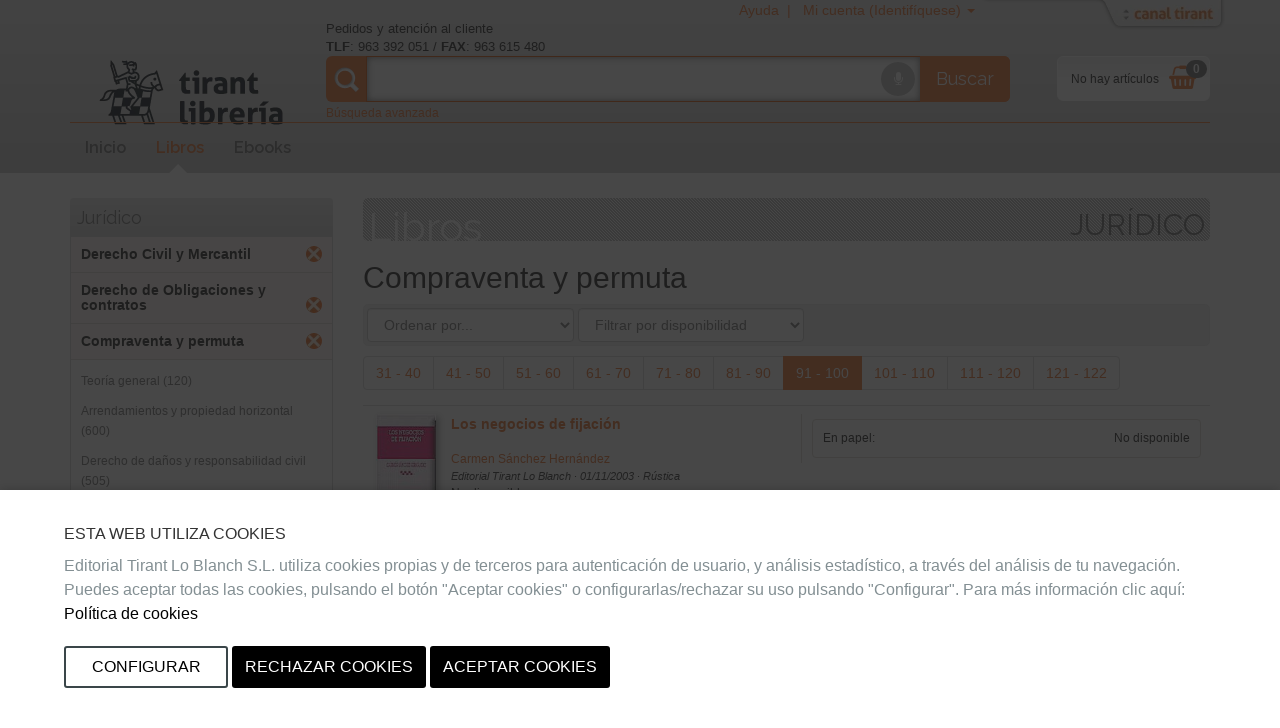

--- FILE ---
content_type: text/html;charset=ISO-8859-1
request_url: https://libreria.tirant.com/es/libros/juridico/derecho-civil-y-mercantil/derecho-de-obligaciones-y-contratos/compraventa-y-permuta?beg=90
body_size: 11216
content:
 





















 






















<!DOCTYPE html>
<html>
 <head>
  


  <title>Jurídico - Librer&iacute;a Tirant Lo Blanch</title>


  <meta name="viewport" content="width=device-width, initial-scale=1">
  <meta http-equiv="Content-Type" content="text/html; charset=iso-8859-1">
  <meta name="verify-v1" content="cSlSOo64NdzFhdvF5bdymVii4AH8MAf/8AiLEokGpIc=" />
  <script crossorigin="anonymous" src="https://polyfill.io/v3/polyfill.min.js?features=es6" type="7bd59abf922d665d44085185-text/javascript"></script>
  <meta name="title" content='Jurídico - Librer&iacute;a Tirant Lo Blanch'>
<meta name="DC.Title" CONTENT='Jurídico - Librer&iacute;a Tirant Lo Blanch'>
<meta name="DC.Creator.CorporateName" Content="Tirant Lo Blanch">
<meta name="DC.Creator.CorporateName.Address" Content="tlb@tirant.es">
<meta name="keywords" content="null">
<meta name="description" content="Tirant lo Blanch, una librer&iacute;a virtual en la que se incorporan las nuevas tecnolog&iacute;as para dar mayor satisfacci&oacute;n al cliente">



  <!-- 

	<link href="/es/css_lib/tirant-bootstrap.css?14.1.7" rel="stylesheet" type="text/css" />

 -->
  <!-- 

	<link href="/es/css_lib/tirant.css?14.1.7" rel="stylesheet" type="text/css" />

 -->

  <!-- Nuevo Bootstrap -->
  <!-- 

	<link href="/es/css/bootstrap.min.css?14.1.7" rel="stylesheet" type="text/css" />

 -->
  

	<link href="/es/css_lib/styles.css?14.1.7" rel="stylesheet" type="text/css" />



  

  <!-- 

	<link href="/es/css/custom-theme/jquery-ui-1.8.13.custom.css?14.1.7" rel="stylesheet" type="text/css" />

 -->
  
  
  

	<link href="/es/css/jstree/themes/proton/style_lib.css?14.1.7" rel="stylesheet" type="text/css" />


  

	<link href="/es/css/vuejs/vue-loading.css?14.1.7" rel="stylesheet" type="text/css" />


  <style type="text/css">

	

 </style>
 <link rel="shortcut icon" href='/es/images_lib/favicon.ico' type="image/x-icon" >
 <link href="https://fonts.googleapis.com/css?family=Open+Sans|Raleway:400,600,700,800" rel="stylesheet">
  
  
	<script type="7bd59abf922d665d44085185-text/javascript" src="/es/js/tirant_cas.js?14.1.7"></script>

  
  
  

  <!-- Ie HTML5 shim, for IE6-8 support of HTML elements -->
  <!--[if lt IE 9]>
	<script type="text/javascript" src="/es/js/html5.js?14.1.7"></script>

  <![endif]-->

  <!-- Jquery del que dependen los js de Bootstrap 3 -->
  <!-- <script type="text/javascript" src="/es/js/jquery-3.2.1.slim.min.js?14.1.7"></script>
 -->
  <!-- <script type="text/javascript" src="/es/js/jquery-1.5.1.min.js?14.1.7"></script>
 -->
  <script type="7bd59abf922d665d44085185-text/javascript" src="/es/js/jquery-1.12.3.min.js?14.1.7"></script>


  <script type="7bd59abf922d665d44085185-text/javascript" src="/es/js/jquery-ui-1.12.1.custom.min.js?14.1.7"></script>


  <script type="7bd59abf922d665d44085185-text/javascript" src="/es/js/jstree.min.js?14.1.7"></script>

  <script type="7bd59abf922d665d44085185-text/javascript" src="/es/js/jquery.placeholder.min.js?14.1.7"></script>


  <!-- Elementos de jquery de bootstrap -->
  <script type="7bd59abf922d665d44085185-text/javascript" src="/es/js/bootstrap.min.js?14.1.7"></script>


  <script type="7bd59abf922d665d44085185-text/javascript" src="/es/js/citeproc.js?14.1.7"></script>

  <script type="7bd59abf922d665d44085185-text/javascript" src="/es/js/tirant-citeproc.js?14.1.7"></script>


  <!-- Llamada para que cargue el Respond.js -->
  <script type="7bd59abf922d665d44085185-text/javascript" src="/es/js/respond.min.js?14.1.7"></script>


  
    <script type="7bd59abf922d665d44085185-text/javascript" src="/es/js/jquery.simpleTabs.js?14.1.7"></script>

  
  
    <script type="7bd59abf922d665d44085185-text/javascript" src="/es/js/jquery.toggleChildren.js?14.1.7"></script>

  
  

  
    <script type="7bd59abf922d665d44085185-text/javascript" src="/es/js/jquery.simpleAjaxSubmit.js?14.1.7"></script>

  
  
    <script type="7bd59abf922d665d44085185-text/javascript" src="/es/js/jquery.validate.min.js?14.1.7"></script>

  
  
    <script type="7bd59abf922d665d44085185-text/javascript" src="/es/js/jquery.iframetabs.js?14.1.7"></script>

  
  <script type="7bd59abf922d665d44085185-text/javascript" src="/es/js/scripts.js?14.1.7"></script>

	<script type="7bd59abf922d665d44085185-text/javascript" src="/es/js/jquery.rating.pack.js?14.1.7"></script>

  <script type="7bd59abf922d665d44085185-text/javascript" src="/es/js/application.js?14.1.7"></script>

  <script type="7bd59abf922d665d44085185-text/javascript" src="/es/js/vuejs/vue.js?14.1.7"></script>

  <script type="7bd59abf922d665d44085185-text/javascript" src="/es/js/vuejs/vue-loading-overlay.js?14.1.7"></script>

  <script type="7bd59abf922d665d44085185-text/javascript" src="/es/js/vuejs/vue-currency-filter.iife.js?14.1.7"></script>

  
  <script src="https://cdn.tirant.com/voice/tirant-speech-1.0.min.js" type="7bd59abf922d665d44085185-text/javascript"></script>
  <script src="https://cdn.tirant.com/cookieconsent/cookieconsent-1.4.0.min.js" type="7bd59abf922d665d44085185-text/javascript"></script>
  <script type="7bd59abf922d665d44085185-text/javascript" src="/es/js/speech_buttons.js?14.1.7"></script>

  <script type="7bd59abf922d665d44085185-text/javascript" src="/es/js/jquery.cookie.js?14.1.7"></script>


  <script src="https://www.google.com/recaptcha/api.js" type="7bd59abf922d665d44085185-text/javascript"></script>

  <script type="7bd59abf922d665d44085185-text/javascript">
    


      








      var SPEECH_RECOGNITION_HOST = 'wss://es-speech.tirant.com';
      








      var SPEECH_RECOGNITION_PORT = 443;

	$.ajaxSetup({
		'beforeSend' : function(xhr) {
			try{
				xhr.overrideMimeType('text/html; charset=iso-8859-1');
			}
			catch(e){}
	}});
  </script>
  <script type="7bd59abf922d665d44085185-text/javascript">

	function reloadResume(action, titulo, isbn, type, quant, precio){
   	$('div.resumenajax').load('/es/resumen_login.jsp');
    $('div.carritoajax').load('/es/carrito.jsp', function (response, status, xhr) {
			var totalCarrito = parseFloat($('#js_totalCarrito').text());
			
		});
	}

	function changeArticuloCantidadResume(isbn, type, quant, precio){
		var url="/es/servlet/insertAtCart?ref="+isbn+"&type="+type+"&cantidad="+quant;
		$.ajax({
      type: "GET",
      dataType: "json",
      url:url,
      success: function (data) {
				$('.resumen_total').html('&nbsp;&nbsp;&nbsp;').addClass('working');
				reloadResume('change_quantity','',isbn, type, quant, precio);
      }
    });
	}

	function deleteFromResume(isbn,type,titulo){
			var url="/es/servlet/DeleteFromCart?ref="+isbn+"&type="+type+"&cmd=deleteFromCart";
			$.ajax({
	      type: "GET",
	      dataType: "json",
	      url:url,
	      success: function (data) {
					$('.resumen_total').html('&nbsp;&nbsp;&nbsp;').addClass('working');
					reloadResume('delete', titulo, isbn, type, 0, '');
	      }
	    });
	}
</script>

  <script type="7bd59abf922d665d44085185-text/javascript">

	function reloadCarrito(action, isbn, titulo, precio, type, quantity) {
		$('div.resumenajax').load('/es/resumen_login.jsp');
		$('div.carritoajax').load('/es/carrito.jsp', function(response,status,xhr){
			var totalCarrito = parseFloat($('#js_totalCarrito').text());
			if(status=='success'){
				showCarritoResumen(titulo);
				
			}
		});
	}

	function addToCarrito(isbn, url, titulo, precio, precioPdf, precioPack) {
		$("#insertAtCarrito").hide();
		var source = "tlb";
		var sessionId = "null";
		var userId = null;
		const params = new URLSearchParams(url);
		const type = params.get('type') || '0';

		if ((typeof(userId) === 'undefined') || (userId == null)) {
			userId = '';
		}

		switch (type) {
			case '1':
				precio = precioPdf;
				break;
			case '2':
				precio = precioPack;
				break;
			default:
				break;
		}

		$.ajax({
			type: "GET",
			dataType: "json",
			url: url,
			success: function (data) {
				if (data.status == 'ok') {
					reloadCarrito('add', isbn, titulo, precio, type, 1);
				} else if (data.has_stock != null && data.has_stock == false) {
					$("#insertAtCarrito").html(data.errors[0].msg_error).show();
				} else {
					$("#insertAtCarrito").html(data.errors).show();
				}
			}
		});
	}

	function changeArticuloCantidad(isbn, type, quant, precio){
		var url="/es/servlet/insertAtCart?ref="+isbn+"&type="+type+"&cantidad="+quant;
		$.ajax({
      type: "GET",
      dataType: "json",
      url:url,
      success: function (data) {
				$('.resumen_total').html('&nbsp;&nbsp;&nbsp;').addClass('working');
				reloadCarrito('change_quantity', isbn, '', precio, type, quant)
      }
    });
	}

	function deleteFromCart(isbn,type,titulo){
			var url="/es/servlet/insertAtCart?ref="+isbn+"&type="+type+"&cantidad=0";
			$.ajax({
	      type: "GET",
	      dataType: "json",
	      url:url,
	      success: function (data) {
					$('.resumen_total').html('&nbsp;&nbsp;&nbsp;').addClass('working');
					reloadCarrito('delete', isbn, '', 0, type, 0);
	      }
	    });
	}

  function showCarritoResumen(titulo){
    if($('#total_carrito')[0] != undefined){
      if (isScrolledIntoView($(".cestaContainer").get(0))){
        $('.carritoContainer').find('.dropdown-menu').first().slideDown(1200);
        setTimeout(function(){ $('.carritoContainer').find('.dropdown-menu').first().slideUp(1200); }, 4000);
      }
      else if (typeof(titulo) != "undefined"){
        $("#carrito_notification").find("h4").html(titulo);
        $("#carrito_notification").fadeIn("fast");
        setTimeout(function(){ $("#carrito_notification").fadeOut("fast"); }, 4000);
      }
    }
  }
</script>

 </head>
 
 <body class="">

 




















<!-- Google Tag Manager (noscript) -->


<!-- End Google Tag Manager (noscript) -->


<div class="navbar navbar-default topbar" role="navigation" >

	<div class="container">
		 





















		<div class="canalwrapper hidden-xs">
			<div id="canaltirant" class="canaltirant">
				<ul class="list-inline">
					
					<li><a target="_blank" href="https://editorial.tirant.com/br/">Tirant Brasil</a></li>
					
					
					<li><a target="_blank" href="https://editorial.tirant.com/es/">Editorial Tirant</a></li>
					
					
					
					<li><a target="_blank" href="https://editorial.tirant.com/mex/">Tirant M&eacute;xico</a></li>
					
					
					<li><a target="_blank" href="https://editorial.tirant.com/cl/">Tirant Chile</a></li>
					
					
					<li><a target="_blank" href="https://editorial.tirant.com/co/">Tirant Colombia</a></li>
					
					
						<li><a target="_blank" href="https://editorial.tirant.com/cr/">Tirant Costa Rica</a></li>
					
					
						<li><a target="_blank" href="https://editorial.tirant.com/pe/">Tirant Per&uacute;</a></li>
					
					<li><a target="_blank" href="https://prime.tirant.com/es">Tirant Prime</a></li>
					<li><a target="_blank" href="https://prime.tirant.com/mx">Tirant Prime Mex</a></li>
					<li><a target="_blank" href="https://formacion.tirant.com">Tirant Formaci&oacute;n</a></li>
					<li><a target="_blank" href="https://www.tirantasesores.com">Tirant Asesores</a></li>
					<li><a target="_blank" href="https://notariado.tirant.com">Tirant Notarios</a></li>
					<li><a target="_blank" href="https://propiedadhorizontal.tirant.com/tph/ ">Tirant P.Horizontal</a></li>
					<li><a target="_blank" href="https://biblioteca.tirant.com">Biblioteca Virtual</a></li>
					<li><a target="_blank" href="https://www.tirant.com">Tirant Corporativa</a></li>
					<li><a target="_blank" href="https://latam.tirantonline.com">Tirant Online Latam</a></li>
					<li><a target="_blank" href="https://formacion.tirant.com.mx/">Formaci&oacute;n M&eacute;xico</a></li>
					<li><a target="_blank" href="https://formacao.tirant.com/">Formaci&oacute;n Brasil</a></li>
					<li><a target="_blank" href="https://biblioteca.tirant.com/br">Bibl. Virtual Brasil</a></li>
				</ul>
				<a id="abrecanal" class="opencanal" alt="Canal Tirant" href="#">Abrir/Cerrar Canal Tirant</a>
			</div>
		</div>

		<div class="dropdown usermenu">
			<a  class="hidden-xs"  title="Ayuda"  href="https://libreria.tirant.com/es/ayuda"  >Ayuda&nbsp; | &nbsp;</a>

			<a href="#" class="dropdown-toggle" data-toggle="dropdown">
				<i class="fa fa-user fa-2x fa-fw visible-xs-block"></i>
				<span class="hidden-xs">
				
				
				Mi cuenta (Identif&iacute;quese)
				
				</span>
				<span class="caret hidden-xs"></span>
			</a>
				<ul class="dropdown-menu">
				
				
				<div class="not_logged container-fluid">
					<div class="row">
						<div class="col-md-6">
							<div class="block_notlogged box_round_back_dark">
								<h4 class="title"><strong>Acceder:</strong></h4>
								<form action='/es/servlet/Login' method="POST" name="daForm" class="formPpal">
									<div class="form-group">
										<label for="login" class="sr-only">E-MAIL</label>
										<input type="text" id="login" placeholder="email" class="form-control input-sm" name="login" maxlength="70" value=''>
									</div>
									<div class="form-group">
										<label for="password" class="sr-only">CONTRASE&Ntilde;A</label>
										<input type="password" name="password" placeholder="password" class="form-control input-sm" id="password" maxlength="15">
									</div>
									<div class="checkbox">
								    <label>
								      <input type="checkbox" name="recuerdame" id="recuerdame">recu&eacute;rdame
								    </label>
								  </div>

									<p><input type="submit" border="0" name="Enviar datos"  alt="Enviar" class="btn btn-primary btn-block btn_txt_upper" value='Acceder'></p>

									<p class="help-block"><h6><a  href="/es/ForgotPassword"  >&#191;Olvidaste tu password o no has recibido email de confirmaci&oacute;n&#63;</a></h6></p>

									<div class="hrstrike">O</div>

									<div class="form-group">
									

<div>Iniciar sesi&oacute;n con</div>
<div class="oauth2">
  <a  class="btn"  href="https://libreria.tirant.com/es/oauth2/login/google"  >
<img hspace=""   border="" class="oauth2_button_icon" align="" valign="" alt="Google" title=""  name=""  src="/es/images/oauth2/google.png"  usemap="" />
Google</a>
  <a  class="btn"  href="https://libreria.tirant.com/es/oauth2/login/facebook"  >
<img hspace=""   border="" class="oauth2_button_icon" align="" valign="" alt="Facebook" title=""  name=""  src="/es/images/oauth2/facebook.png"  usemap="" />
Facebook</a>
</div>

									</div>

								</form>
							</div>
						</div>
						<div class="col-md-6">
							<div class="block_notlogged">
								<h4 class="title"><strong>Registrarse:</strong></h4>
								<p class="txt_sutil">&iquest;A&uacute;n no tienes una cuenta? Crea una ahora y accede a tus listas favoritas, tu hist&oacute;rico de cuentas y muchas m&aacute;s cosas...</p><br>
								<p class="text-center"><a  class="btn btn-default btn_txt_upper"  href="/es/login2.jsp"  >Crear cuenta</a></p>
								<div class="hrstrike">O BIEN</div>

								


<div class="oauth2 col-md-12">
  <a  class="btn full-width"  href="https://libreria.tirant.com/es/oauth2/login/google"  >
<img hspace=""   border="" class="oauth2_button_icon" align="" valign="" alt="Google" title=""  name=""  src="/es/images/oauth2/google.png"  usemap="" />
Continuar con Google</a>
</div>
<div class="oauth2 col-md-12">
  <a  class="btn full-width"  href="https://libreria.tirant.com/es/oauth2/login/facebook"  >
<img hspace=""   border="" class="oauth2_button_icon" align="" valign="" alt="Facebook" title=""  name=""  src="/es/images/oauth2/facebook.png"  usemap="" />
Continuar con Facebook</a>
</div>

							</div>
						</div>
					</div>
				</div>
				
			</ul>
		</div>
		
			<div class="cestaContainer dropdown carritoajax"></div>
		
		<div class="navbar-header">
			<button type="button" class="navbar-toggle collapsed" data-toggle="collapse" data-target="#header-collapse" aria-expanded="false">
			<span class="sr-only">Toggle navigation</span>
			<span class="icon-bar"></span>
			<span class="icon-bar"></span>
			<span class="icon-bar"></span>
			</button>
			<a  class="navbar-brand logo"  href="https://libreria.tirant.com/es/"  >
			
<img hspace=""   border="" class="" align="" valign="" alt="Inicio" title=""  name=""  src="/es/images_lib/logo.png"  usemap="" />

			</a>
			<div class="navbar-left">
				<p class="infoheader hidden-xs">Pedidos y atenci&oacute;n al cliente<br/>
					<strong>TLF</strong>: 963 392 051 / <strong>FAX</strong>: 963 615 480
				</p>
				<form method="get" class="buscadorppal" id="buscadorppal" role="search" action="https://libreria.tirant.com/es/servlet/genSearch">
					<div class="input-group input-group-lg">
						<span class="input-group-addon searchDecor"></span>
						<div id="voicedetect">
							<input type="text" id="busqueda" class="form-control" name="busqueda" maxlength="140">
							<a class="circlebtnBars speech-recognition-button" data-input-id="busqueda" data-callback="submitSearchForm" id="micro">
								<div class="bar"></div>
								<div class="bar"></div>
								<div class="bar"></div>
								<i class="fa fa-microphone"></i>
							</a>
						</div>
						<span class="input-group-btn">
							<button class="btn btn-default btn-lg" type="submit">Buscar</button>
						</span>
					</div>
				</form>
				<a  class="hidden-xs"  alt="B&uacute;squeda avanzada"  href="https://libreria.tirant.com/es/advSearch"  ><small>B&uacute;squeda avanzada</small></a>
			</div>
		</div>
		<!-- Collect the nav links, forms, and other content for toggling -->
		<div class="collapse navbar-collapse" id="header-collapse">
			<div class="row">
				<div class="col-md-12 col-xs-12">
					 






































































  	<ul class="nav navbar-nav nav-ppal">
		<li>
      <a  href="https://libreria.tirant.com/es/"  >Inicio</a>
    </li>
		
    <li>
      <a  class="active_section"  href="https://libreria.tirant.com/es/libros"  >Libros</a>
		</li>
		
		
    
      
      <li>
        <a  class=""  href="https://libreria.tirant.com/es/ebooks"  >Ebooks</a>
      </li>
    
		
		
	</ul>
	






    


	
	
		





		





	

				</div>
			</div>
		</div>
	</div>
</div>
	<script type="7bd59abf922d665d44085185-text/javascript">

		function submitSearchForm() {
			$('form#buscadorppal').submit();
		}

		$(document).ready(function() {
			setupSpeechRecognitionButtons();
		});

		setupCookieConsent(['essentials','analytics','chat'], 'es')
	</script>


<div class="container under-topbar">
	<div class="row">
		<div class="col-md-3 col-sm-3">
			
	<div class="box_navcontainer">
			<div class="title_navcontainer hidden-xs">Jurídico
</div>
				<button class="btn btn-default visible-xs-block menu_sidebar_btn" role="button" data-toggle="collapse" href="#menu_sidebar" aria-expanded="false" aria-controls="menu_sidebar">
				Jurídico

				<span class="fa fa-angle-down" aria-hidden="true"></span>
			</button>

			<div class="menu_sidebar collapse" id="menu_sidebar">
				



 






















		<div id="indexes_pathlist">
			<ul class="indexes_parent list list-unstyled">
		
			<li class="indexes_parent node level2">				 
					Derecho Civil y Mercantil
 <a  class="close"  href="/es/libros/juridico"  >x</a>				
			</li>	
			
			<li class="indexes_parent node level3">				 
					Derecho de Obligaciones y contratos
 <a  class="close"  href="/es/libros/juridico/derecho-civil-y-mercantil"  >x</a>				
			</li>	
			
			<li class="indexes_parent node level4">				 
					Compraventa y permuta
 <a  class="close"  href="/es/libros/juridico/derecho-civil-y-mercantil/derecho-de-obligaciones-y-contratos"  >x</a>				
			</li>	
			
			</ul>
		</div>


			  
				


 



























<div id="navcontainer">	
	<ul id="navlist" class="indexes list list-unstyled" >          
		<li class="indexes node" >
				<a  href="/es/libros/juridico/derecho-civil-y-mercantil/derecho-de-obligaciones-y-contratos/teoria-general"  >Teoría general
 (120)</a>
			</li>
		
	
	
	
	
	
	
	
 			<li class="indexes node" >
				<a  href="/es/libros/juridico/derecho-civil-y-mercantil/derecho-de-obligaciones-y-contratos/arrendamientos-y-propiedad-horizontal"  >Arrendamientos y propiedad horizontal
 (600)</a>
			</li>
		
	
	
	
	
	
	
	
 			<li class="indexes node" >
				<a  href="/es/libros/juridico/derecho-civil-y-mercantil/derecho-de-obligaciones-y-contratos/derecho-de-danos-y-responsabilidad-civil"  >Derecho de daños y responsabilidad civil
 (505)</a>
			</li>
		
	
	
	
	
	
	
	
 			<li class="indexes node" >
				<a  href="/es/libros/juridico/derecho-civil-y-mercantil/derecho-de-obligaciones-y-contratos/contratos-de-servicios--prestacion-de-servicios-ejecucion-de-obra-transpo"  >Contratos de servicios ( Prestación de servicios, ejecución de obra, transpo
 (112)</a>
			</li>
		
	
	
	
	
	
	
	
 			<li class="indexes node" >
				<a  href="/es/libros/juridico/derecho-civil-y-mercantil/derecho-de-obligaciones-y-contratos/sociedad-civil"  >Sociedad civil
 (17)</a>
			</li>
		
	
	
	
	
	
	
	
 			<li class="indexes node" >
				<a  href="/es/libros/juridico/derecho-civil-y-mercantil/derecho-de-obligaciones-y-contratos/propiedad-intelectual"  >Propiedad intelectual
 (298)</a>
			</li>
	</ul>
</div>


			</div>
	</div>

		</div>
		<div class="col-md-9 col-sm-9">
			 
	
	<div class="title_index_seccion">
		<h3><span>Libros</span>JURÍDICO
</h3>
	</div>

	<div class="title_subindex_seccion">
		<h2>Compraventa y permuta
</h2>
	</div>
	<div class="filter_form_content">	
			<form action="" class="form-inline">
				
				 




















	<select name="sort" onchange="if (!window.__cfRLUnblockHandlers) return false; this.form.submit()" class="form-control" data-cf-modified-7bd59abf922d665d44085185-="">
		<option value=""  >Ordenar por...</option>

		<option value="precio asc" 
			 
			>Precio de menor a mayor</option>
		<option value="precio desc" 
			 
			>Precio de mayor a menor</option>

		<option value="titulo asc" 
			 
			>Titulo A-Z</option>
		<option value="titulo desc" 
			 
			>Titulo Z-A</option>
			
		<option value="fecha asc" 
			 
			>Fecha de menor a mayor</option>
		<option value="fecha desc" 
			 
			>Fecha de mayor a menor</option>

	</select>	
	
	<input type="hidden" name="filter.tipo" value="libros" />
	
	<select name="filter.disponibilidad" onchange="if (!window.__cfRLUnblockHandlers) return false; this.form.submit()" class="form-control" data-cf-modified-7bd59abf922d665d44085185-="">
		<option value=""  >Filtrar por disponibilidad</option>
		
			<option value="4" 
				 
				>Entrega en 5-7 días
			</option>
		
		
		
		
		<option value="8" 
			 
			>En stock, entrega en 24-48h</option>
	</select>	




				
			
			</form>
	</div>		
			

	   			<div class="paginacion_container hidden-xs">
					 <ul class='pagination'><li ><a href="/es/libros/juridico/derecho-civil-y-mercantil/derecho-de-obligaciones-y-contratos/compraventa-y-permuta?beg=30"> 31 - 40</a></li><li ><a href="/es/libros/juridico/derecho-civil-y-mercantil/derecho-de-obligaciones-y-contratos/compraventa-y-permuta?beg=40"> 41 - 50</a></li><li ><a href="/es/libros/juridico/derecho-civil-y-mercantil/derecho-de-obligaciones-y-contratos/compraventa-y-permuta?beg=50"> 51 - 60</a></li><li ><a href="/es/libros/juridico/derecho-civil-y-mercantil/derecho-de-obligaciones-y-contratos/compraventa-y-permuta?beg=60"> 61 - 70</a></li><li ><a href="/es/libros/juridico/derecho-civil-y-mercantil/derecho-de-obligaciones-y-contratos/compraventa-y-permuta?beg=70"> 71 - 80</a></li><li ><a href="/es/libros/juridico/derecho-civil-y-mercantil/derecho-de-obligaciones-y-contratos/compraventa-y-permuta?beg=80"> 81 - 90</a></li><li class='active'><a href="/es/libros/juridico/derecho-civil-y-mercantil/derecho-de-obligaciones-y-contratos/compraventa-y-permuta?beg=90"> 91 - 100</a></li><li ><a href="/es/libros/juridico/derecho-civil-y-mercantil/derecho-de-obligaciones-y-contratos/compraventa-y-permuta?beg=100"> 101 - 110</a></li><li ><a href="/es/libros/juridico/derecho-civil-y-mercantil/derecho-de-obligaciones-y-contratos/compraventa-y-permuta?beg=110"> 111 - 120</a></li><li ><a href="/es/libros/juridico/derecho-civil-y-mercantil/derecho-de-obligaciones-y-contratos/compraventa-y-permuta?beg=120"> 121 - 122</a></li></ul>
				</div>

			

	      	<table cellpadding="0" cellspacing="0" class="listado_items table">
	      	  <tbody>
		      	
					



























	

	
	
	<tr>
		<td>
				<div class="row">
					<div class="col-md-6 col-sm-6 col-xs-12 clearfix">
						
						<a  class="pull-left book_list_img"  title="M&aacute;s informaci&oacute;n:Los negocios de fijación"  href="/es/libro/los-negocios-de-fijacion-carmen-sanchez-hernandez-9788484428220"  >
							






<script src="/cdn-cgi/scripts/7d0fa10a/cloudflare-static/rocket-loader.min.js" data-cf-settings="7bd59abf922d665d44085185-|49"></script><img
  
  width='60'
	height='90'
	hspace='5'
	alt="9788484428220" id="img9788484428220" src="/low/9788484428220.jpg"
	border="0" onError="javascript:imageError(this, '/es/images/notavailable.jpg')"
	
>

						</a>
						<div class="txt_book_list">
							<a  class="detallelink"  title="M&aacute;s informaci&oacute;n:Los negocios de fijación"  href="/es/libro/los-negocios-de-fijacion-carmen-sanchez-hernandez-9788484428220"  >Los negocios de fijación</a><br>
							










	
		
		
			



<c:set var="autor" value="autor"/>
<c:if test="false">
  <span class="autor"><a  href="/es/autorList/carmen-sanchez-hernandez-187"  >Carmen Sánchez Hernández</a></span>
</c:if>	
				
		
 <br>
							<span class="editorialyMas">Editorial Tirant Lo Blanch
							&middot; 01/11/2003 &middot; Rústica</span>
							<br>
							
							







				No disponible

			
	

							
								






  

  



							
						</div>
					</div>

					<div class="col-sm-6 col-xs-12 col-md-6">
						<div class="bookPricesList">
							<table cellpadding="0" cellspacing="0" width="100%">
								
								
								
								<tr>
									
									<td colspan="3">
										



<table class='precioPpal'>
											<tr>
													<td class="tipoitemlist">
		























			
				
				
					En papel:
				
				
			
		

	</td>

	<td nowrap="nowrap">
		























			
		 

		  


	
	
	
	No disponible

	
	


	</td>
	<td>
		























			







			
		

	</td>

											</tr>
										</table>
									</td>
									
								</tr>
								<tr>
									
										































































									
								</tr>
								

								<tr>






























































</tr>
								<tr>




























































</tr>

							</table>
						</div>
					</div>
				</div>

		</td>
	</tr>




				
					



























	

	
	
	<tr>
		<td>
				<div class="row">
					<div class="col-md-6 col-sm-6 col-xs-12 clearfix">
						
						<a  class="pull-left book_list_img"  title="M&aacute;s informaci&oacute;n:La amenaza de incumplir un contrato como vicio del consentimiento"  href="/es/libro/la-amenaza-de-incumplir-un-contrato-como-vicio-del-consentimiento-pedro-del-olmo-garcia-9788484428268"  >
							






<script src="/cdn-cgi/scripts/7d0fa10a/cloudflare-static/rocket-loader.min.js" data-cf-settings="7bd59abf922d665d44085185-|49"></script><img
  
  width='60'
	height='90'
	hspace='5'
	alt="9788484428268" id="img9788484428268" src="/low/9788484428268.jpg"
	border="0" onError="javascript:imageError(this, '/es/images/notavailable.jpg')"
	
>

						</a>
						<div class="txt_book_list">
							<a  class="detallelink"  title="M&aacute;s informaci&oacute;n:La amenaza de incumplir un contrato como vicio del consentimiento"  href="/es/libro/la-amenaza-de-incumplir-un-contrato-como-vicio-del-consentimiento-pedro-del-olmo-garcia-9788484428268"  >La amenaza de incumplir un contrato como vicio del consentimiento</a><br>
							










	
		
		
			



<c:set var="autor" value="autor"/>
<c:if test="false">
  <span class="autor"><a  href="/es/autorList/pedro-del-olmo-garcia-950"  >Pedro del Olmo Garcia</a></span>
</c:if>	
				
		
 <br>
							<span class="editorialyMas">Editorial Tirant Lo Blanch
							&middot; 01/05/2003 &middot; Rústica</span>
							<br>
							
							







				Entrega en 5-7 días

			
	

							
								






  

  



							
						</div>
					</div>

					<div class="col-sm-6 col-xs-12 col-md-6">
						<div class="bookPricesList">
							<table cellpadding="0" cellspacing="0" width="100%">
								
								
								
								<tr>
									
									<td colspan="3">
										



<table class='precioPpal'>
											<tr>
													<td class="tipoitemlist">
		























			
				
				
				
					Precio:
				
			
		

	</td>

	<td nowrap="nowrap">
		























			
				
				
					<div class="precioList"><span class="pEuroAntes"><strike>




21,00 
&euro;
</strike></span>
					<span class="pEuro" >




19,95 
&euro;
</span>
					<span class="motivoDesc">(Descuento -5.0%)</span>
					</div>
				
			
		 

		  



	</td>
	<td>
		























			







			
				








<button class="btn btnComprarPpal" onclick="if (!window.__cfRLUnblockHandlers) return false; addToCarrito('9788484428268', '/es/servlet/InsertAtCart?ref=9788484428268&cmd=InsertAtCart&type=&source=89', 'La amenaza de incumplir un contrato como vicio del consentimiento', '21.0', '0.0', '0.0');" data-cf-modified-7bd59abf922d665d44085185-="">A&ntilde;adir a cesta</button>


			
		

	</td>

											</tr>
										</table>
									</td>
									
								</tr>
								<tr>
									
										































































									
								</tr>
								

								<tr>






























































</tr>
								<tr>




























































</tr>

							</table>
						</div>
					</div>
				</div>

		</td>
	</tr>




				
					



























	

	
	
	<tr>
		<td>
				<div class="row">
					<div class="col-md-6 col-sm-6 col-xs-12 clearfix">
						
						<a  class="pull-left book_list_img"  title="M&aacute;s informaci&oacute;n:Ilicitud contractual . Supuestos y efectos"  href="/es/libro/ilicitud-contractual--supuestos-y-efectos-eduardo-vazquez-de-castro-9788484427278"  >
							






<script src="/cdn-cgi/scripts/7d0fa10a/cloudflare-static/rocket-loader.min.js" data-cf-settings="7bd59abf922d665d44085185-|49"></script><img
  
  width='60'
	height='90'
	hspace='5'
	alt="9788484427278" id="img9788484427278" src="/low/9788484427278.jpg"
	border="0" onError="javascript:imageError(this, '/es/images/notavailable.jpg')"
	
>

						</a>
						<div class="txt_book_list">
							<a  class="detallelink"  title="M&aacute;s informaci&oacute;n:Ilicitud contractual . Supuestos y efectos"  href="/es/libro/ilicitud-contractual--supuestos-y-efectos-eduardo-vazquez-de-castro-9788484427278"  >Ilicitud contractual . Supuestos y efectos</a><br>
							










	
		
		
			



<c:set var="autor" value="autor"/>
<c:if test="false">
  <span class="autor"><a  href="/es/autorList/eduardo-vazquez-de-castro-2414"  >Eduardo Vázquez de Castro</a></span>
</c:if>	
				
		
 <br>
							<span class="editorialyMas">Editorial Tirant Lo Blanch
							&middot; 01/12/2002 &middot; Rústica</span>
							<br>
							
							







				En stock, entrega en 24-48h

			
	

							
								






  

  



							
						</div>
					</div>

					<div class="col-sm-6 col-xs-12 col-md-6">
						<div class="bookPricesList">
							<table cellpadding="0" cellspacing="0" width="100%">
								
								
								
								<tr>
									
									<td colspan="3">
										



<table class='precioPpal'>
											<tr>
													<td class="tipoitemlist">
		























			
				
				
				
					Precio:
				
			
		

	</td>

	<td nowrap="nowrap">
		























			
				
				
					<div class="precioList"><span class="pEuroAntes"><strike>




54,00 
&euro;
</strike></span>
					<span class="pEuro" >




51,30 
&euro;
</span>
					<span class="motivoDesc">(Descuento -5.0%)</span>
					</div>
				
			
		 

		  



	</td>
	<td>
		























			







			
				








<button class="btn btnComprarPpal" onclick="if (!window.__cfRLUnblockHandlers) return false; addToCarrito('9788484427278', '/es/servlet/InsertAtCart?ref=9788484427278&cmd=InsertAtCart&type=&source=89', 'Ilicitud contractual . Supuestos y efectos', '54.0', '0.0', '0.0');" data-cf-modified-7bd59abf922d665d44085185-="">A&ntilde;adir a cesta</button>


			
		

	</td>

											</tr>
										</table>
									</td>
									
								</tr>
								<tr>
									
										































































									
								</tr>
								

								<tr>






























































</tr>
								<tr>




























































</tr>

							</table>
						</div>
					</div>
				</div>

		</td>
	</tr>




				
					



























	

	
	
	<tr>
		<td>
				<div class="row">
					<div class="col-md-6 col-sm-6 col-xs-12 clearfix">
						
						<a  class="pull-left book_list_img"  title="M&aacute;s informaci&oacute;n:La obligación de guarda del vendedor"  href="/es/libro/la-obligacion-de-guarda-del-vendedor-maria-rosa-navarrete-cano-9788484425830"  >
							






<script src="/cdn-cgi/scripts/7d0fa10a/cloudflare-static/rocket-loader.min.js" data-cf-settings="7bd59abf922d665d44085185-|49"></script><img
  
  width='60'
	height='90'
	hspace='5'
	alt="9788484425830" id="img9788484425830" src="/low/9788484425830.jpg"
	border="0" onError="javascript:imageError(this, '/es/images/notavailable.jpg')"
	
>

						</a>
						<div class="txt_book_list">
							<a  class="detallelink"  title="M&aacute;s informaci&oacute;n:La obligación de guarda del vendedor"  href="/es/libro/la-obligacion-de-guarda-del-vendedor-maria-rosa-navarrete-cano-9788484425830"  >La obligación de guarda del vendedor</a><br>
							










	
		
		
			



<c:set var="autor" value="autor"/>
<c:if test="false">
  <span class="autor"><a  href="/es/autorList/maria-rosa-navarrete-cano-22793"  >María Rosa Navarrete Cano</a></span>
</c:if>	
				
		
 <br>
							<span class="editorialyMas">Editorial Tirant Lo Blanch
							&middot; 01/12/2002 &middot; Rústica</span>
							<br>
							
							







				En stock, entrega en 24-48h

			
	

							
								






  

  



							
						</div>
					</div>

					<div class="col-sm-6 col-xs-12 col-md-6">
						<div class="bookPricesList">
							<table cellpadding="0" cellspacing="0" width="100%">
								
								
								
								<tr>
									
									<td colspan="3">
										



<table class='precioPpal'>
											<tr>
													<td class="tipoitemlist">
		























			
				
				
				
					Precio:
				
			
		

	</td>

	<td nowrap="nowrap">
		























			
				
				
					<div class="precioList"><span class="pEuroAntes"><strike>




21,00 
&euro;
</strike></span>
					<span class="pEuro" >




19,95 
&euro;
</span>
					<span class="motivoDesc">(Descuento -5.0%)</span>
					</div>
				
			
		 

		  



	</td>
	<td>
		























			







			
				








<button class="btn btnComprarPpal" onclick="if (!window.__cfRLUnblockHandlers) return false; addToCarrito('9788484425830', '/es/servlet/InsertAtCart?ref=9788484425830&cmd=InsertAtCart&type=&source=89', 'La obligaci\u00F3n de guarda del vendedor', '21.0', '0.0', '0.0');" data-cf-modified-7bd59abf922d665d44085185-="">A&ntilde;adir a cesta</button>


			
		

	</td>

											</tr>
										</table>
									</td>
									
								</tr>
								<tr>
									
										































































									
								</tr>
								

								<tr>






























































</tr>
								<tr>




























































</tr>

							</table>
						</div>
					</div>
				</div>

		</td>
	</tr>




				
					



























	

	
	
	<tr>
		<td>
				<div class="row">
					<div class="col-md-6 col-sm-6 col-xs-12 clearfix">
						
						<a  class="pull-left book_list_img"  title="M&aacute;s informaci&oacute;n:El contrato de comodato"  href="/es/libro/el-contrato-de-comodato-inmaculada-vivas-teson-9788484426240"  >
							






<script src="/cdn-cgi/scripts/7d0fa10a/cloudflare-static/rocket-loader.min.js" data-cf-settings="7bd59abf922d665d44085185-|49"></script><img
  
  width='60'
	height='90'
	hspace='5'
	alt="9788484426240" id="img9788484426240" src="/low/9788484426240.jpg"
	border="0" onError="javascript:imageError(this, '/es/images/notavailable.jpg')"
	
>

						</a>
						<div class="txt_book_list">
							<a  class="detallelink"  title="M&aacute;s informaci&oacute;n:El contrato de comodato"  href="/es/libro/el-contrato-de-comodato-inmaculada-vivas-teson-9788484426240"  >El contrato de comodato</a><br>
							










	
		
		
			



<c:set var="autor" value="autor"/>
<c:if test="false">
  <span class="autor"><a  href="/es/autorList/inmaculada-vivas-teson-762456"  >Inmaculada Vivas Tesón</a></span>
</c:if>	
				
		
 <br>
							<span class="editorialyMas">Editorial Tirant Lo Blanch
							&middot; 01/09/2002 &middot; Rústica</span>
							<br>
							
							







				Entrega en 5-7 días

			
	

							
								






  

  



							
						</div>
					</div>

					<div class="col-sm-6 col-xs-12 col-md-6">
						<div class="bookPricesList">
							<table cellpadding="0" cellspacing="0" width="100%">
								
								
								
								<tr>
									
									<td colspan="3">
										



<table class='precioPpal'>
											<tr>
													<td class="tipoitemlist">
		























			
				
				
				
					Precio:
				
			
		

	</td>

	<td nowrap="nowrap">
		























			
				
				
					<div class="precioList"><span class="pEuroAntes"><strike>




17,00 
&euro;
</strike></span>
					<span class="pEuro" >




16,15 
&euro;
</span>
					<span class="motivoDesc">(Descuento -5.0%)</span>
					</div>
				
			
		 

		  



	</td>
	<td>
		























			







			
				








<button class="btn btnComprarPpal" onclick="if (!window.__cfRLUnblockHandlers) return false; addToCarrito('9788484426240', '/es/servlet/InsertAtCart?ref=9788484426240&cmd=InsertAtCart&type=&source=89', 'El contrato de comodato', '17.0', '0.0', '0.0');" data-cf-modified-7bd59abf922d665d44085185-="">A&ntilde;adir a cesta</button>


			
		

	</td>

											</tr>
										</table>
									</td>
									
								</tr>
								<tr>
									
										































































									
								</tr>
								

								<tr>






























































</tr>
								<tr>




























































</tr>

							</table>
						</div>
					</div>
				</div>

		</td>
	</tr>




				
					



























	

	
	
	<tr>
		<td>
				<div class="row">
					<div class="col-md-6 col-sm-6 col-xs-12 clearfix">
						
						<a  class="pull-left book_list_img"  title="M&aacute;s informaci&oacute;n:La obligación de transmitir la propiedad en el contrato de compraventa"  href="/es/libro/la-obligacion-de-transmitir-la-propiedad-en-el-contrato-de-compraventa-xavier-cecchini-rosell-9788484425151"  >
							






<script src="/cdn-cgi/scripts/7d0fa10a/cloudflare-static/rocket-loader.min.js" data-cf-settings="7bd59abf922d665d44085185-|49"></script><img
  
  width='60'
	height='90'
	hspace='5'
	alt="9788484425151" id="img9788484425151" src="/low/9788484425151.jpg"
	border="0" onError="javascript:imageError(this, '/es/images/notavailable.jpg')"
	
>

						</a>
						<div class="txt_book_list">
							<a  class="detallelink"  title="M&aacute;s informaci&oacute;n:La obligación de transmitir la propiedad en el contrato de compraventa"  href="/es/libro/la-obligacion-de-transmitir-la-propiedad-en-el-contrato-de-compraventa-xavier-cecchini-rosell-9788484425151"  >La obligación de transmitir la propiedad en el contrato de compraventa</a><br>
							










	
		
		
			



<c:set var="autor" value="autor"/>
<c:if test="false">
  <span class="autor"><a  href="/es/autorList/xavier-cecchini-rosell-3754"  >Xavier Cecchini Rosell</a></span>
</c:if>	
				
		
 <br>
							<span class="editorialyMas">Editorial Tirant Lo Blanch
							&middot; 01/01/2002 &middot; Rústica</span>
							<br>
							
							







				En stock, entrega en 24-48h

			
	

							
								






  

  



							
						</div>
					</div>

					<div class="col-sm-6 col-xs-12 col-md-6">
						<div class="bookPricesList">
							<table cellpadding="0" cellspacing="0" width="100%">
								
								
								
								<tr>
									
									<td colspan="3">
										



<table class='precioPpal'>
											<tr>
													<td class="tipoitemlist">
		























			
				
				
				
					Precio:
				
			
		

	</td>

	<td nowrap="nowrap">
		























			
				
				
					<div class="precioList"><span class="pEuroAntes"><strike>




22,00 
&euro;
</strike></span>
					<span class="pEuro" >




20,90 
&euro;
</span>
					<span class="motivoDesc">(Descuento -5.0%)</span>
					</div>
				
			
		 

		  



	</td>
	<td>
		























			







			
				








<button class="btn btnComprarPpal" onclick="if (!window.__cfRLUnblockHandlers) return false; addToCarrito('9788484425151', '/es/servlet/InsertAtCart?ref=9788484425151&cmd=InsertAtCart&type=&source=89', 'La obligaci\u00F3n de transmitir la propiedad en el contrato de compraventa', '22.0', '0.0', '0.0');" data-cf-modified-7bd59abf922d665d44085185-="">A&ntilde;adir a cesta</button>


			
		

	</td>

											</tr>
										</table>
									</td>
									
								</tr>
								<tr>
									
										































































									
								</tr>
								

								<tr>






























































</tr>
								<tr>




























































</tr>

							</table>
						</div>
					</div>
				</div>

		</td>
	</tr>




				
					



























	

	
	
	<tr>
		<td>
				<div class="row">
					<div class="col-md-6 col-sm-6 col-xs-12 clearfix">
						
						<a  class="pull-left book_list_img"  title="M&aacute;s informaci&oacute;n:El retracto convencional"  href="/es/libro/el-retracto-convencional-vidal-rivera-sabates-9788484442592"  >
							






<script src="/cdn-cgi/scripts/7d0fa10a/cloudflare-static/rocket-loader.min.js" data-cf-settings="7bd59abf922d665d44085185-|49"></script><img
  
  width='60'
	height='90'
	hspace='5'
	alt="9788484442592" id="img9788484442592" src="/low/9788484442592.jpg"
	border="0" onError="javascript:imageError(this, '/es/images/notavailable.jpg')"
	
>

						</a>
						<div class="txt_book_list">
							<a  class="detallelink"  title="M&aacute;s informaci&oacute;n:El retracto convencional"  href="/es/libro/el-retracto-convencional-vidal-rivera-sabates-9788484442592"  >El retracto convencional</a><br>
							










	
		
		
			



<c:set var="autor" value="autor"/>
<c:if test="false">
  <span class="autor"><a  href="/es/autorList/vidal-rivera-sabates-17117"  >Vidal Rivera Sabatés</a></span>
</c:if>	
				
		
 <br>
							<span class="editorialyMas">Comares
							&middot; 01/01/2001 &middot; Rústica</span>
							<br>
							
							







				Entrega en 5-7 días

			
	

							
								






  

  



							
						</div>
					</div>

					<div class="col-sm-6 col-xs-12 col-md-6">
						<div class="bookPricesList">
							<table cellpadding="0" cellspacing="0" width="100%">
								
								
								
								<tr>
									
									<td colspan="3">
										



<table class='precioPpal'>
											<tr>
													<td class="tipoitemlist">
		























			
				
				
				
					Precio:
				
			
		

	</td>

	<td nowrap="nowrap">
		























			
				
				
					<div class="precioList"><span class="pEuroAntes"><strike>




27,64 
&euro;
</strike></span>
					<span class="pEuro" >




26,26 
&euro;
</span>
					<span class="motivoDesc">(Descuento -5.0%)</span>
					</div>
				
			
		 

		  



	</td>
	<td>
		























			







			
				








<button class="btn btnComprarPpal" onclick="if (!window.__cfRLUnblockHandlers) return false; addToCarrito('9788484442592', '/es/servlet/InsertAtCart?ref=9788484442592&cmd=InsertAtCart&type=&source=89', 'El retracto convencional', '27.64', 'null', 'null');" data-cf-modified-7bd59abf922d665d44085185-="">A&ntilde;adir a cesta</button>


			
		

	</td>

											</tr>
										</table>
									</td>
									
								</tr>
								<tr>
									
										































































									
								</tr>
								

								<tr>






























































</tr>
								<tr>




























































</tr>

							</table>
						</div>
					</div>
				</div>

		</td>
	</tr>




				
					



























	

	
	
	<tr>
		<td>
				<div class="row">
					<div class="col-md-6 col-sm-6 col-xs-12 clearfix">
						
						<a  class="pull-left book_list_img"  title="M&aacute;s informaci&oacute;n:La compraventa internacional de mercaderias"  href="/es/libro/la-compraventa-internacional-de-mercaderias-9788447010011"  >
							






<script src="/cdn-cgi/scripts/7d0fa10a/cloudflare-static/rocket-loader.min.js" data-cf-settings="7bd59abf922d665d44085185-|49"></script><img
  
  width='60'
	height='90'
	hspace='5'
	alt="9788447010011" id="img9788447010011" src="/low/9788447010011.jpg"
	border="0" onError="javascript:imageError(this, '/es/images/notavailable.jpg')"
	
>

						</a>
						<div class="txt_book_list">
							<a  class="detallelink"  title="M&aacute;s informaci&oacute;n:La compraventa internacional de mercaderias"  href="/es/libro/la-compraventa-internacional-de-mercaderias-9788447010011"  >La compraventa internacional de mercaderias</a><br>
							










		
 <br>
							<span class="editorialyMas">Civitas
							&middot; 01/01/1998 &middot; Rústica</span>
							<br>
							
							







				No disponible

			
	

							
								






  

  



							
						</div>
					</div>

					<div class="col-sm-6 col-xs-12 col-md-6">
						<div class="bookPricesList">
							<table cellpadding="0" cellspacing="0" width="100%">
								
								
								
								<tr>
									
									<td colspan="3">
										



<table class='precioPpal'>
											<tr>
													<td class="tipoitemlist">
		























			
				
				
					En papel:
				
				
			
		

	</td>

	<td nowrap="nowrap">
		























			
		 

		  


	
	
	
	No disponible

	
	


	</td>
	<td>
		























			







			
		

	</td>

											</tr>
										</table>
									</td>
									
								</tr>
								<tr>
									
										































































									
								</tr>
								

								<tr>






























































</tr>
								<tr>




























































</tr>

							</table>
						</div>
					</div>
				</div>

		</td>
	</tr>




				
					



























	

	
	
	<tr>
		<td>
				<div class="row">
					<div class="col-md-6 col-sm-6 col-xs-12 clearfix">
						
						<a  class="pull-left book_list_img"  title="M&aacute;s informaci&oacute;n:La venta multinivel"  href="/es/libro/la-venta-multinivel-juan-manuel-badenas-carpio-9788484440604"  >
							






<script src="/cdn-cgi/scripts/7d0fa10a/cloudflare-static/rocket-loader.min.js" data-cf-settings="7bd59abf922d665d44085185-|49"></script><img
  
  width='60'
	height='90'
	hspace='5'
	alt="9788484440604" id="img9788484440604" src="/low/9788484440604.jpg"
	border="0" onError="javascript:imageError(this, '/es/images/notavailable.jpg')"
	
>

						</a>
						<div class="txt_book_list">
							<a  class="detallelink"  title="M&aacute;s informaci&oacute;n:La venta multinivel"  href="/es/libro/la-venta-multinivel-juan-manuel-badenas-carpio-9788484440604"  >La venta multinivel</a><br>
							










	
		
		
			



<c:set var="autor" value="autor"/>
<c:if test="false">
  <span class="autor"><a  href="/es/autorList/juan-manuel-badenas-carpio-3821"  >Juan Manuel Bádenas Carpio</a></span>
</c:if>	
				
		
 <br>
							<span class="editorialyMas">Comares
							&middot; 01/01/2000 &middot; Rústica</span>
							<br>
							
							







				Entrega en 5-7 días

			
	

							
								






  

  



							
						</div>
					</div>

					<div class="col-sm-6 col-xs-12 col-md-6">
						<div class="bookPricesList">
							<table cellpadding="0" cellspacing="0" width="100%">
								
								
								
								<tr>
									
									<td colspan="3">
										



<table class='precioPpal'>
											<tr>
													<td class="tipoitemlist">
		























			
				
				
				
					Precio:
				
			
		

	</td>

	<td nowrap="nowrap">
		























			
				
				
					<div class="precioList"><span class="pEuroAntes"><strike>




15,03 
&euro;
</strike></span>
					<span class="pEuro" >




14,28 
&euro;
</span>
					<span class="motivoDesc">(Descuento -5.0%)</span>
					</div>
				
			
		 

		  



	</td>
	<td>
		























			







			
				








<button class="btn btnComprarPpal" onclick="if (!window.__cfRLUnblockHandlers) return false; addToCarrito('9788484440604', '/es/servlet/InsertAtCart?ref=9788484440604&cmd=InsertAtCart&type=&source=89', 'La venta multinivel', '15.03', 'null', 'null');" data-cf-modified-7bd59abf922d665d44085185-="">A&ntilde;adir a cesta</button>


			
		

	</td>

											</tr>
										</table>
									</td>
									
								</tr>
								<tr>
									
										































































									
								</tr>
								

								<tr>






























































</tr>
								<tr>




























































</tr>

							</table>
						</div>
					</div>
				</div>

		</td>
	</tr>




				
					



























	

	
	
	<tr>
		<td>
				<div class="row">
					<div class="col-md-6 col-sm-6 col-xs-12 clearfix">
						
						<a  class="pull-left book_list_img"  title="M&aacute;s informaci&oacute;n:La transmisión del riesgo en la compraventa internacional de mercaderías"  href="/es/libro/la-transmision-del-riesgo-en-la-compraventa-internacional-de-mercaderias-francisco-oliva-blazquez-9788484420590"  >
							






<script src="/cdn-cgi/scripts/7d0fa10a/cloudflare-static/rocket-loader.min.js" data-cf-settings="7bd59abf922d665d44085185-|49"></script><img
  
  width='60'
	height='90'
	hspace='5'
	alt="9788484420590" id="img9788484420590" src="/low/9788484420590.jpg"
	border="0" onError="javascript:imageError(this, '/es/images/notavailable.jpg')"
	
>

						</a>
						<div class="txt_book_list">
							<a  class="detallelink"  title="M&aacute;s informaci&oacute;n:La transmisión del riesgo en la compraventa internacional de mercaderías"  href="/es/libro/la-transmision-del-riesgo-en-la-compraventa-internacional-de-mercaderias-francisco-oliva-blazquez-9788484420590"  >La transmisión del riesgo en la compraventa internacional de mercaderías</a><br>
							










	
		
		
			



<c:set var="autor" value="autor"/>
<c:if test="false">
  <span class="autor"><a  href="/es/autorList/francisco-oliva-blazquez-9410"  >Francisco Oliva Blázquez</a></span>
</c:if>	
				
		
 <br>
							<span class="editorialyMas">Editorial Tirant Lo Blanch
							&middot; 01/01/2000 &middot; Rústica</span>
							<br>
							
							







				No disponible

			
	

							
								






  

  



							
						</div>
					</div>

					<div class="col-sm-6 col-xs-12 col-md-6">
						<div class="bookPricesList">
							<table cellpadding="0" cellspacing="0" width="100%">
								
								
								
								<tr>
									
									<td colspan="3">
										



<table class='precioPpal'>
											<tr>
													<td class="tipoitemlist">
		























			
				
				
					En papel:
				
				
			
		

	</td>

	<td nowrap="nowrap">
		























			
		 

		  


	
	
	
	No disponible

	
	


	</td>
	<td>
		























			







			
		

	</td>

											</tr>
										</table>
									</td>
									
								</tr>
								<tr>
									
										































































									
								</tr>
								

								<tr>






























































</tr>
								<tr>




























































</tr>

							</table>
						</div>
					</div>
				</div>

		</td>
	</tr>




				
	      	  </tbody>
	      	  		
			
	      	</table>

			
				<div class="paginacion_container">	
						 <ul class='pagination'><li ><a href="/es/libros/juridico/derecho-civil-y-mercantil/derecho-de-obligaciones-y-contratos/compraventa-y-permuta?beg=30"> 31 - 40</a></li><li ><a href="/es/libros/juridico/derecho-civil-y-mercantil/derecho-de-obligaciones-y-contratos/compraventa-y-permuta?beg=40"> 41 - 50</a></li><li ><a href="/es/libros/juridico/derecho-civil-y-mercantil/derecho-de-obligaciones-y-contratos/compraventa-y-permuta?beg=50"> 51 - 60</a></li><li ><a href="/es/libros/juridico/derecho-civil-y-mercantil/derecho-de-obligaciones-y-contratos/compraventa-y-permuta?beg=60"> 61 - 70</a></li><li ><a href="/es/libros/juridico/derecho-civil-y-mercantil/derecho-de-obligaciones-y-contratos/compraventa-y-permuta?beg=70"> 71 - 80</a></li><li ><a href="/es/libros/juridico/derecho-civil-y-mercantil/derecho-de-obligaciones-y-contratos/compraventa-y-permuta?beg=80"> 81 - 90</a></li><li class='active'><a href="/es/libros/juridico/derecho-civil-y-mercantil/derecho-de-obligaciones-y-contratos/compraventa-y-permuta?beg=90"> 91 - 100</a></li><li ><a href="/es/libros/juridico/derecho-civil-y-mercantil/derecho-de-obligaciones-y-contratos/compraventa-y-permuta?beg=100"> 101 - 110</a></li><li ><a href="/es/libros/juridico/derecho-civil-y-mercantil/derecho-de-obligaciones-y-contratos/compraventa-y-permuta?beg=110"> 111 - 120</a></li><li ><a href="/es/libros/juridico/derecho-civil-y-mercantil/derecho-de-obligaciones-y-contratos/compraventa-y-permuta?beg=120"> 121 - 122</a></li></ul>
				</div>	
			


			





<div class="ultimos_visitados">

		<div id="user_last_visited_paginate" class="slider_pagination bx-pager"></div>
		<span class="section_title">&uacute;ltimos libros visitados</span>
		
			
			
				<div class="bx-wrapper">
					<div class="novisited">
							No ha consultado ning&uacute;n producto en la sesi&oacute;n actual. Si desea consultar su historial de libros visitados,
							acceda a su cuenta pinchando
							<a  title="Mis libros"  href="https://libreria.tirant.com/es/mislibros"  >aqu&iacute;</a>.
					</div>
				</div>
			
		

</div>


		</div>
		
	</div>
	
</div>
 
























  
  
  
  






  
    
  


<div class="footer">
	<div class="container">
		<div class="row">
			<div class="col-md-6">
				<p>&copy; Tirant lo Blanch 2021</p>
			</div>
			<div class="col-md-6">
				<ul class="footerlinks list-unstyled">
					
						
						
					 	
							
							
								<li><a  target="_blank"  class="link-top"  title="Qui&eacute;nes somos"  href="http://tirant.com/index.php/empresa"  >Qui&eacute;nes somos</a></li>
							
						
					
						
						
					 	
							
							
								<li><a  class="link-top"  title="Condiciones generales"  href="https://libreria.tirant.com/es/ayuda"  >Condiciones generales</a></li>
							
						
					
						
						
					 	
							
							
								<li><a  class="link-top"  title="Consultas y sugerencias"  href="https://libreria.tirant.com/es/servicons"  >Consultas y sugerencias</a></li>
							
						
					
						
						
					 	
							
							
								<li><a  target="_blank"  class="link-top"  title="Pol&iacute;tica de privacidad"  href="http://tirant.com/images/stories/Docs/Politica_de_privacidad.pdf"  >Pol&iacute;tica de privacidad</a></li>
							
						
					
						
						
					 	
							
							
								<li><a  target="_blank"  class="link-top"  title="Pol&iacute;tica de cookies"  href="http://tirant.com/images/stories/Docs/Politica_de_cookies.pdf"  >Pol&iacute;tica de cookies</a></li>
							
						
					
						
						
					 	
							
							
								<li><a  target="_blank"  class="link-top"  title="Aviso legal"  href="http://tirant.com/images/stories/Docs/Aviso_legal.pdf"  >Aviso legal</a></li>
							
						
					
						
						
					 	
							
							
								<li><a  target="_blank"  class="link-top"  title="Procedimiento de quejas"  href="https://tirant.com/Docs/Proc_Quejas.pdf"  >Procedimiento de quejas</a></li>
							
						
					
						
						
					 	
							
							
								<li><a  class="link-top"  title="Actualizaciones"  href="https://libreria.tirant.com/es/pagact2"  >Actualizaciones</a></li>
							
						
					
						
						
					 	
							
							
								<li><a  target="_blank"  class="link-top"  title="Responsabilidad Social Corporativa"  href="http://tirant.com/Docs/RSCTirant.pdf"  >RSC</a></li>
							
						
					

					<!-- <li><a  class="link-top"  title="Ayuda"  href="https://libreria.tirant.com/es/ayuda"  >Ayuda</a></li> -->
					
					<li><a  class="link-top"  title="Mapa web"  href="https://libreria.tirant.com/es/mapa-web"  >Mapa web</a></li>
					
				</ul>
			</div>
		</div>
	</div>
</div>




<script type="7bd59abf922d665d44085185-text/javascript">

	

	$(function(){
		$( "div.tabcontainer" ).simpleTabs();

		
			

$("#uxlauncher").on('click', function() {
    
    
        $("#uxperienceDiv").find(".modal-body").html("");
        var link = $("#uxlauncher").attr("url");
        $("#uxperienceDiv").find(".modal-body").load(link);
    
    $('#uxperienceDiv').modal('show');
});


		

		$('#abrecanal').click(function(){
				var $expand = $('#canaltirant');
				var $self = $(this);
				if ($self.hasClass('expanded')) {
					$expand.animate({top:'-=305'},750);
					$self.removeClass('expanded');
				} else {
					$expand.animate({top:'+=305'},750);
					$self.addClass('expanded');
				}
		});

			$('a.jsconfirm').click(function(event){
				var $self = $(this);
				var title = $self.attr('title');
				title = title ? title : TirantTextos.jsconfirm.message;
				if (confirm(title)) return this;
				event.stopPropagation();
				event.preventDefault()
				return null;
			});

			$('a.jsactivate').click(function(event){
				var $self = $(this);
				var href = $self.attr('href');
				$self.closest('div').hide();
				$(href).show();
				event.stopPropagation();
				event.preventDefault()
				return null;
			});

		$('div.carritoajax').load('/es/carrito.jsp?_nocache='+(new Date()).getTime(), function(){

			if (jQuery.isArray($(document).data['tops_docready'])) {
				var topsDocReadyFunctions = $(document).data['tops_docready'];
				for (var f in topsDocReadyFunctions){
					topsDocReadyFunctions[f]();
				}
			}

		});

		numLiBusqueda = 0;

        function guessItemBusqueda(e){
            var mouseX = getMouseX(e);
            var mouseY = getMouseY(e);
            var lis = $('ul.ui-autocomplete.ui-menu.ui-widget.ui-widget-content.ui-corner-all li.ui-menu-item');
            var actualLi = null;
            i = 0;
            while (i < lis.length && actualLi == null){
              var tmpLi = $(lis[i])
              var offset = tmpLi.offset()
              var width = tmpLi.width()
              var height = tmpLi.height()
              // mouse click event into ul li position
              if ((mouseX > offset.left) && (mouseX < (offset.left + width)) && (mouseY > offset.top) && (mouseY < (offset.top + height))){
                actualLi = tmpLi;
              }
              i++;
            }
            var iitem = actualLi == null ? null : actualLi.data("item.autocomplete");
            return iitem;
        }

        function getMouseX(e){
            if (typeof e.pageX !== 'undefined') {
                return  e.pageX;
            } else if ((typeof e.originalEvent !== 'undefined') && (typeof e.originalEvent.pageX !== 'undefined') ){
                return e.originalEvent.pageX;
            } else if ((typeof e.originalEvent !== 'undefined') && (typeof e.originalEvent.originalEvent !== 'undefined') && (typeof e.originalEvent.originalEvent.pageX !== 'undefined') ){
                return e.originalEvent.originalEvent.pageX;
            } else {
                return null;
            }
        }

        function getMouseY(e){
            if (typeof e.pageY !== 'undefined') {
                return  e.pageY;
            } else if ((typeof e.originalEvent !== 'undefined') && (typeof e.originalEvent.pageY !== 'undefined') ){
                return e.originalEvent.pageY;
            } else if ((typeof e.originalEvent !== 'undefined') && (typeof e.originalEvent.originalEvent !== 'undefined') && (typeof e.originalEvent.originalEvent.pageY !== 'undefined') ){
                return e.originalEvent.originalEvent.pageY;
            } else {
                return null;
            }
        }



		$('#busqueda').autocomplete({
					source: "/es/autocomplete",
					delay:300,
					highlight:true,
					minLength: 5,
					select: function(event, ui) {
						if ((ui.item) && (ui.item.value) && (jQuery.trim(ui.item.value).length > 0)) {
							$(this).val(ui.item.value);
							this.form.submit();
						} else {
						    var iitem = guessItemBusqueda(event);
						    if (typeof(iitem) !== "undefined" && iitem != null){
							    $(this).val(iitem.value);
							    this.form.submit();
							    //because ui or ui.item is undefined, an later an error can be thrown
							    $('ul.ui-autocomplete.ui-menu.ui-widget.ui-widget-content.ui-corner-all').hide();
						    }
						}
					},
					search  : function(){$(this).addClass('working');},
					open    : function(){$(this).removeClass('working');},
					close    : function(){$(this).removeClass('working');}
		}).placeholder()
		    .data( 'ui-autocomplete' )
		    ._renderItem = function(a,b){
		                // a is ul; b is item with label and value
					    numLiBusqueda++;
					    return $("<li id='ullibusqueda_" + numLiBusqueda  + "'></li>").data("ui-autocomplete-item",b).append($("<a></a>").html(b.label)).appendTo(a);
					};



		

		
	});
</script>

<!--  -->


	
 


























<div class="modal center fade" role="dialog" id="different_country_modal">
    <div class="modal-dialog modal-md">
        <div class="modal-content">
            <div class="modal-body modal-center-text">
                <button type="button" class="close-userlocation" aria-label="Close" id="close_notification" data-dismiss="modal">
                    <span>&times;</span>
                </button>
                <div>
                    <h4>{{user_not_country_1}}.</h4>
                </div>
                <div>
                    <h4>{{user_not_country_2}}</h4>
                </div>
                <br>
                <div>
                    <a class="btn btn-primary btn-lg" href="{{web_destino}}">{{user_not_country_ir}}</a>
                </div>
            </div>
        </div>
    </div>
</div>


<script type="7bd59abf922d665d44085185-text/javascript">
    var web_ambito = "ESP";
    var gelocaliziation_cookie_name = "relocation_ESP";
    !!$.cookie('cookieconsent') && !$.cookie(gelocaliziation_cookie_name) && $(document).ready(function(){
        $.getJSON({
            url: "https://api.ipbase.com/v1/json?apikey=esjEmZaFI8SpdyQm3fRUEASbDJaSePaplCj7VsUd",
            dataType: "json",
            // Work with the response
            success: function( response ) {
                var user_country = response.country_code;
                var user_ambito_convert = web_ambito;
                var web_destino="https://editorial.tirant.com/es/"
                var pais_usuario = "Espa&ntilde;a";
                var gentilicio = "Espa&ntilde;ola";
                var user_not_country_1="Bienvenido, parece que se encuentra en ";
                var user_not_country_2=	"&iquest;Le gustar&iacute;a visitarnos en nuestra web ";
                var user_not_country_ir= "Ir a web de Editorial ";

                switch(user_country) {
                    case "MX":
                        user_ambito_convert = "MEX";
                        web_destino = "https://editorial.tirant.com/mex/";
                        pais_usuario = "Mexico";
                        gentilicio = "Mexicana";
                        break;
                    case "CO":
                        user_ambito_convert = "COL";
                        web_destino = "https://editorial.tirant.com/co/";
                        pais_usuario = "Colombia";
                        gentilicio = "Colombiana";
                        break;
                    case "CL":
                        user_ambito_convert = "CHL";
                        web_destino = "https://editorial.tirant.com/cl/";
                        pais_usuario = "Chile";
                        gentilicio = "Chilena";
                        break;
                    case "BR":
                        user_ambito_convert = "BRA";
                        web_destino = "https://editorial.tirant.com/br/";
                        pais_usuario = "Brasil";
                        gentilicio = "Brasileira";
                        user_not_country_1 = "Bem-vindo, parece ser na ";
                        user_not_country_2 = "Gostaria de visitar o nosso website ";
                        user_not_country_ir = "Ir ao site da editora ";
                        break;
                    case "CR":
                        user_ambito_convert = "CRI";
                        web_destino = "https://editorial.tirant.com/cr/";
                        pais_usuario = "Costa Rica";
                        gentilicio = "Costarricense";
                        break;
                    case "PE":
                      user_ambito_convert = "PER";
                      web_destino = "https://editorial.tirant.com/pe/";
                      pais_usuario = "PerÃº";
                      gentilicio = "Peruano";
                      break;
                    default:
                        user_ambito_convert = "ESP";
                }
                user_not_country_1 = user_not_country_1 + pais_usuario;
                user_not_country_2 = user_not_country_2 + gentilicio + "&quest;";
                user_not_country_ir = user_not_country_ir + gentilicio;
                var cookie = $.cookie(gelocaliziation_cookie_name);
                if (cookie || (user_ambito_convert == web_ambito)){
                    $("#different_country_modal").remove();
                    $.cookie(gelocaliziation_cookie_name, true);
                }else {
                    $.cookie(gelocaliziation_cookie_name, true);
                    $('#different_country_modal').html(
                        $('#different_country_modal').html()
                            .replace(/\{\{user_not_country_1\}\}/g, user_not_country_1)
                            .replace(/\{\{user_not_country_2\}\}/g, user_not_country_2)
                            .replace(/\{\{user_not_country_ir\}\}/g, user_not_country_ir)
                            .replace(/\{\{web_destino\}\}/g, web_destino)
                    );
                    $("#different_country_modal").modal('show');
                };
            },
            error: function( response ) {
            }
        });
	});
</script>


<script src="/cdn-cgi/scripts/7d0fa10a/cloudflare-static/rocket-loader.min.js" data-cf-settings="7bd59abf922d665d44085185-|49" defer></script></body>
</html>

--- FILE ---
content_type: application/javascript
request_url: https://cdn.tirant.com/cookieconsent/cookieconsent-1.4.0.min.js
body_size: 17446
content:
"use strict";function CookieConsent(){var n=0<arguments.length&&void 0!==arguments[0]?arguments[0]:{};this.sections=n.sections||[this.ESSENTIALS,this.ANALYTICS],this.lang=n.lang||"es",this.version=n.version||void 0,this.allowed=[]}Object.defineProperty(CookieConsent,"ESSENTIALS",{value:"essentials"}),Object.defineProperty(CookieConsent,"ANALYTICS",{value:"analytics"}),Object.defineProperty(CookieConsent,"CHAT",{value:"chat"}),Object.defineProperty(CookieConsent,"PERSONALIZATION",{value:"personalization"}),CookieConsent.prototype.start=function(){this.insert_styles(),this.allowed=this.get_sections_from_cookie(),0==this.allowed.length&&this.show_main_modal()},CookieConsent.prototype.get_sections_from_cookie=function(){var n;return document.cookie&&(n=document.cookie.match(new RegExp("".concat(this.cookie_name(),"=([^;]*)(;|$)"))))&&1<n.length?n[1].split("-"):[]},CookieConsent.prototype.insert_styles=function(){var n=document.createElement("style");n.innerHTML=COOKIECONSENT_STYLES,document.head.appendChild(n)},CookieConsent.prototype.show_main_modal=function(){var e=this,n=document.createElement("div");n.setAttribute("id","cookie_main_modal"),n.innerHTML='\n  <div class="ckconsent-popup-backdrop">\n    <div class="ckconsent-banner">\n      <div class="ckconsent-banner__inner">\n        <div class="ckconsent-banner__copy">\n          <div class="ckconsent-banner__header">'.concat(this.get_text("main_title"),'</div>\n          <div class="ckconsent-banner__description">').concat(this.get_text("main_text"),'</div>\n        </div>\n        <div class="ckconsent-banner__actions">          \n          <button id="cookie_config_button" class="ckconsent-banner__cta ckconsent-banner__cta--secondary">\n            ').concat(this.get_text("configure"),'\n          </button>\n          <button id="cookie_reject_button" class="ckconsent-banner__cta">\n            ').concat(this.get_text("reject_cookies"),'\n          </button>\n          <button id="cookie_accept_button" class="ckconsent-banner__cta">\n            ').concat(this.get_text("accept_cookies"),"\n          </button>          \n        </div>\n      </div>\n    </div>\n  </div>\n  "),n.style.cssText="",document.body.appendChild(n),document.getElementById("cookie_config_button").addEventListener("click",function(n){e.show_config_modal(),e.close_main_modal()}),document.getElementById("cookie_accept_button").addEventListener("click",function(n){e.save_all_sections(),e.close_main_modal()}),document.getElementById("cookie_reject_button").addEventListener("click",function(n){e.save_rejection(),e.close_main_modal()})},CookieConsent.prototype.show_config_modal=function(){var t=this,n=this.sections_text(),e=document.createElement("div");e.setAttribute("id","cookie_config_modal"),e.innerHTML='\n  <div class="ckconsent-popup-backdrop">\n    <div class="ckconsent-popup-container">\n      <div class="ckconsent-popup-container-header">\n        <span><b>'.concat(this.get_text("config_title"),'</b></span>\n      </div>\n      <div class="ckconsent-popup-container-body">\n        <ul>\n          ').concat(n,'\n        </ul>\n      </div>\n      <div class="ckconsent-popup-container-footer">\n        <button id="cookie_save_button" class="ckconsent-popup__cta ckconsent-popup__cta--secondary">\n          ').concat(this.get_text("save"),'\n        </button>\n        <button id="cookie_all_button" class="ckconsent-popup__cta">\n          ').concat(this.get_text("accept_all"),"\n        </button>\n      </div>\n    </div>\n  </div>\n  "),e.style.cssText="",document.body.appendChild(e),document.getElementById("cookie_save_button").addEventListener("click",function(n){var e=document.getElementsByClassName("cookie_section"),o=[];[].forEach.call(e,function(n){n.checked&&o.push(n.value)}),t.save_sections(o),t.close_config_modal()}),document.getElementById("cookie_all_button").addEventListener("click",function(n){t.save_all_sections(),t.close_config_modal()})},CookieConsent.prototype.close_main_modal=function(){var n=document.getElementById("cookie_main_modal");n.parentNode.removeChild(n)},CookieConsent.prototype.close_config_modal=function(){var n=document.getElementById("cookie_config_modal");n.parentNode.removeChild(n)},CookieConsent.prototype.save_sections=function(n){var e=[].concat(this.allowed),o=(this.allowed=n,new Date),o=(o.setYear(o.getFullYear()+1),document.cookie="".concat(this.cookie_name(),"=").concat(this.allowed.join("-"),"; expires=").concat(o.toUTCString(),"; path=/; SameSite=Lax;"),new CustomEvent("cookieconsent.saved",{detail:{previousSections:e,currentSections:n}}));document.dispatchEvent(o)},CookieConsent.prototype.save_all_sections=function(){this.save_sections(this.sections.slice())},CookieConsent.prototype.save_rejection=function(){this.save_sections(["essentials"])},CookieConsent.prototype.get_text=function(n){return COOKIECONSENT_TEXTS["".concat(n,"_").concat(this.lang)]},CookieConsent.prototype.sections_text=function(){var e=this;return this.sections.map(function(n){return'\n      <li>\n        <input id="cookie_'.concat(n,'" class="cookie_section switch" value="').concat(n,'" type="checkbox"\n            ').concat(e.allowed.includes(n)||0==e.allowed.length||"essentials"==n?"checked":"","\n            ").concat("essentials"==n?"disabled":"",'\n        />\n        <label for="cookie_').concat(n,'">\n          ').concat(e.get_text("section_"+n),"\n        </label>\n      </li>\n    ")}).join("")},CookieConsent.prototype.cookie_name=function(){return this.version?"cookieconsent_v".concat(this.version):"cookieconsent"},CookieConsent.prototype.get_allowed=function(){return this.allowed},function(){function n(n,e){e=e||{bubbles:!1,cancelable:!1,detail:void 0};var o=document.createEvent("CustomEvent");return o.initCustomEvent(n,e.bubbles,e.cancelable,e.detail),o}"function"!=typeof window.CustomEvent&&(n.prototype=window.Event.prototype,window.CustomEvent=n)}();var COOKIECONSENT_STYLES='\n  .ckconsent-banner {\n    position: fixed;\n    bottom: 0;\n    left: 0;\n    z-index: 2147483645;\n    box-sizing: border-box;\n    width: 100%;\n    background-color: #ffffff;\n    box-shadow: 0 1px 10px solid #000000;\n    -moz-box-shadow: 0 0 10px rgba(0,0,0,0.2);\n    -webkit-box-shadow: 0 0 10px rgba(0,0,0,0.2);\n    box-shadow: 0 0 10px rgba(0,0,0,0.2);\n  }\n\n  .ckconsent-banner__inner {\n    max-width: 90%;\n    margin: 0 auto;\n    padding: 32px 0;\n  }\n\n  .ckconsent-banner__copy {\n    margin-bottom: 16px;\n  }\n\n  .ckconsent-banner__actions {\n    display: grid;\n    grid-template-rows: repeat(3, 1fr);\n    grid-gap: 10px;\n  }\n\n  .ckconsent-banner__header {\n    margin-bottom: 8px;\n    font-family: sans-serif, arial;\n    font-weight: normal;\n    font-size: 16px;\n    line-height: 24px;\n  }\n\n  .ckconsent-banner__description {\n    font-family: sans-serif, arial;\n    font-weight: normal;\n    color: #838F93;\n    font-size: 16px;\n    line-height: 24px;\n  }\n\n  .ckconsent-banner__description a{\n    color:#000000;\n  }\n\n  .ckconsent-banner__cta, .ckconsent-popup__cta {\n    box-sizing: border-box;\n    display: inline-block;\n    min-width: 164px;\n    padding: 11px 13px;\n    border-radius: 2px;\n    background-color: #000000;\n    color: #FFF;\n    text-decoration: none;\n    text-align: center;\n    font-family: sans-serif, arial;\n    font-weight: normal;\n    font-size: 16px;\n    line-height: 20px;\n    border-radius: 3px;\n    transition: all 0.2s;\n    border-width: 0px;\n    cursor: pointer;\n    text-transform: uppercase;\n    white-space: nowrap;\n  }\n\n  .ckconsent-banner__cta--secondary, .ckconsent-popup__cta--secondary {\n    padding: 9px 13px;\n    border: 2px solid #3A4649;\n    background-color: transparent;\n    color: #000000;\n  }\n\n  .ckconsent-banner__cta:hover, .ckconsent-popup__cta:hover {\n    background-color: #555555;\n  }\n\n  .ckconsent-banner__cta--secondary:hover, .ckconsent-popup__cta--secondary:hover {\n    border-color: #555555;\n    background-color: #f0f0f0;\n    color: #555555;\n  }\n\n  .ckconsent-popup__cta:last-child {\n    margin-left: 16px;\n  }\n\n\n  .ckconsent-popup-backdrop{\n    background-color: hsla(0, 0%, 10%, .8) !important;\n    position: fixed;\n    top: 0;\n    left: 0;\n    width: 100%;\n    height: 100%;\n    background-color: hsla(0,0%,100%,.8);\n    z-index: 2147483642;\n    overflow: auto;\n    display: flex;\n    -webkit-box-orient: horizontal;\n    -moz-box-orient: horizontal;\n    -webkit-flex-direction: row;\n    -moz-flex-direction: row;\n    -ms-flex-direction: row;\n    flex-direction: row;\n    align-items: flex-start;\n  }\n  .ckconsent-popup-container{\n    font-family: Arial, Helvetica, sans-serif;\n    margin: auto;\n    background-color: #fff;\n    opacity: 1;\n    max-width: 650px;\n    width: 100%;\n  }\n  .ckconsent-popup-container-header{\n    padding:30px 30px 0 30px;\n  }\n  .ckconsent-popup-container-body{\n    font-size: 14px;\n    color: #555555;\n    padding:10px 30px;\n  }\n  .ckconsent-popup-container-footer{\n    background-color: #f0f0f0;\n    display: flex;\n    justify-content: flex-end;\n    padding:20px 30px;\n  }\n  .ckconsent-popup-container-body ul {\n    margin: 10px;\n    padding: 0;\n    list-style: none;\n    width: 100%;\n  }\n  .ckconsent-popup-container-body ul li {\n    margin: 16px 0;\n    position: relative;\n    display: flex;\n    align-items: flex-start;\n  }\n  @supports (-webkit-appearance: none) or (-moz-appearance: none) {\n    .cookie_section {\n      --active: #000000;\n      --active-inner: #fff;\n      --focus: 2px rgba(82, 82, 82, 0.3);\n      --border: #444444;\n      --border-hover: #000000;\n      --background: #fff;\n      --disabled: #fafbfc;\n      --disabled-inner: #d8d8d8;\n      -webkit-appearance: none;\n      -moz-appearance: none;\n      height: 21px !important;\n      outline: none;\n      display: inline-block;\n      vertical-align: top;\n      position: relative;\n      margin: 0;\n      cursor: pointer;\n      border: 1px solid var(--bc, var(--border));\n      background: var(--b, var(--background));\n      transition: background 0.3s, border-color 0.3s, box-shadow 0.2s;\n    }\n    .cookie_section:after {\n      content: "";\n      display: block;\n      left: 0;\n      top: 0;\n      position: absolute;\n      transition: transform var(--d-t, 0.3s) var(--d-t-e, ease), opacity var(--d-o, 0.2s);\n    }\n    .cookie_section:checked {\n      --b: var(--active);\n      --bc: var(--active);\n      --d-o: .3s;\n      --d-t: .6s;\n      --d-t-e: cubic-bezier(.2, .85, .32, 1.2);\n    }\n    .cookie_section:disabled {\n      --b: var(--disabled);\n      cursor: not-allowed;\n      opacity: 0.9;\n    }\n    .cookie_section:disabled:checked {\n      --b: var(--disabled-inner);\n      --bc: var(--border);\n    }\n    .cookie_section:disabled + label {\n      cursor: not-allowed;\n    }\n    .cookie_section:hover:not(:checked):not(:disabled) {\n      --bc: var(--border-hover);\n    }\n    .cookie_section:focus {\n      box-shadow: 0 0 0 var(--focus);\n    }\n    .cookie_section:not(.switch) {\n      width: 21px;\n    }\n    .cookie_section:not(.switch):after {\n      opacity: var(--o, 0);\n    }\n    .cookie_section:not(.switch):checked {\n      --o: 1;\n    }\n    .cookie_section + label {\n      font-size: 14px;\n      line-height: 21px;\n      display: inline-block;\n      vertical-align: top;\n      cursor: pointer;\n      margin-left: 4px;\n    }\n\n    .cookie_section:not(.switch) {\n      border-radius: 7px;\n    }\n    .cookie_section:not(.switch):after {\n      width: 5px;\n      height: 9px;\n      border: 2px solid var(--active-inner);\n      border-top: 0;\n      border-left: 0;\n      left: 7px;\n      top: 4px;\n      transform: rotate(var(--r, 20deg));\n    }\n    .cookie_section:not(.switch):checked {\n      --r: 43deg;\n    }\n    .cookie_section.switch {\n      min-width: 38px;\n      border-radius: 11px;\n    }\n    .cookie_section.switch:after {\n      left: 2px;\n      top: 2px;\n      border-radius: 50%;\n      width: 15px;\n      height: 15px;\n      background: var(--ab, var(--border));\n      transform: translateX(var(--x, 0));\n    }\n    .cookie_section.switch:checked {\n      --ab: var(--active-inner);\n      --x: 17px;\n    }\n    .cookie_section.switch:disabled:not(:checked):after {\n      opacity: 0.6;\n    }\n  }\n\n  @media only screen and (min-width: 768px) {\n    .ckconsent-banner__inner {\n      justify-content: space-between;\n    }\n    .ckconsent-banner__copy {\n      margin-right: 30px;\n    }\n    .ckconsent-banner__actions {\n      margin-top: 20px;\n      display: block\n    }\n    .ckconsent-banner__cta:last-child {\n      margin-left: 0;\n      margin-bottom: 0;\n    }\n  }\n',COOKIECONSENT_COOKIES_URL="https://tirant.com/images/stories/Docs/Politica_de_cookies.pdf",COOKIECONSENT_TEXTS={main_title_es:"ESTA WEB UTILIZA COOKIES",main_title_ca:"AQUESTA WEB UTILITZA COOKIES",main_title_en:"THIS WEBSITE USE COOKIES",main_title_pt:"ESTE SITE USA COOKIES",main_text_es:'\n  Editorial Tirant Lo Blanch S.L. utiliza cookies propias y de terceros para autenticaci&#243;n de usuario, y an&#225;lisis estad&#237;stico, a trav&#233;s del an&#225;lisis de tu navegaci&#243;n.\n  Puedes aceptar todas las cookies, pulsando el bot&#243;n "Aceptar cookies" o configurarlas/rechazar su uso pulsando "Configurar".\n  Para m&#225;s informaci&#243;n clic aqu&#237;: <a href='.concat(COOKIECONSENT_COOKIES_URL,' target="_blank">Pol&#237;tica de cookies</a>'),main_text_ca:'\n  Editorial Tirant Lo Blanch S.L. utilitza cookies pr&#242;pies i de tercers per a l\'autenticaci&#243; d\'usuaris i an&#224;lisi estad&#237;stica a trav&#233;s de l\'an&#224;lisi de la teua navegaci&#243;.\n  Pots acceptar totes les cookies prenent el bot&#243; "Acceptar cookies" o configurar-les / rebutjar el seu &#250;s prenent "Configurar".\n  Per a m&#233;s informaci&#243; clic ac&#237;: <a href='.concat(COOKIECONSENT_COOKIES_URL,' target="_blank">Pol&#237;tica de cookies</a>'),main_text_en:'\n  Editorial Tirant Lo Blanch S.L. uses its own and third-party cookies for user authentication, and statistical survey, through the analysis of your browsing.\n  You can accept all cookies by pressing the "Accept cookies" button or configure/reject their use pressing "Configurar".\n  For more information click here: <a href='.concat(COOKIECONSENT_COOKIES_URL,' target="_blank">Cookies policy</a>'),main_text_pt:'\n  A Editora Tirant Lo Blanch S.L. usa cookies pr&#243;prios e de terceiros para  a autentica&#231;&#227;o do usu&#225;rio, e an&#225;lise estat&#237;stica, atrav&#233;s da an&#225;lise de sua navega&#231;&#227;o.\n  Voc&#234; poder&#225; aceitar todos os cookies, clicando no bot&#227;o "Aceitar cookies" ou configurar/recusar  o uso clicando "Configurar".\n  Para mais informa&#231;&#227;o clique aqui: <a href='.concat(COOKIECONSENT_COOKIES_URL,' target="_blank">Pol&#237;tica de cookies</a>'),config_title_es:"Usted permite el uso de las cookies para las siguientes finalidades:",config_title_ca:"Vost&#232; permet l'&#250;s de les cookies per a les seg&#252;ents finalitats:",config_title_en:"You allow the use of cookies for the following purposes:",config_title_pt:"Voc&#234; permite o uso de cookies para os seguintes fins:",section_essentials_es:"Esenciales (Esenciales para el correcto funcionamiento de la web)",section_essentials_ca:"Essencials (Essencial per al correcte funcionament de la web)",section_essentials_en:"Essential (Essential for the proper functioning of the website)",section_essentials_pt:"Essenciais (Essenciais para o correto funcionamento do site)",section_analytics_es:"Anal&#237;tica (Permiten conocer c&#243;mo se navega en la web)",section_analytics_ca:"Anal&#237;tica (Permeten con&#233;ixer com es navega a la web)",section_analytics_en:"Performance (Collect information about how the user browses the web)",section_analytics_pt:"Anal&#237;tica (Permitem conhecer como se navega no site)",section_chat_es:"Chat (Necesarias para el correcto funcionamiento del chat de contacto)",section_chat_ca:"Xat (Necess&#224;ries per al correcte funcionament del xat de contacte)",section_chat_en:"Chat (Necessary for the proper functioning of the contact chat)",section_chat_pt:"Chat (Necess&#225;rias para o correto funcionamento do chat de contato)",section_personalization_es:"Personalizaci&#243;n (Permite recordar acciones para aconsejar diversas acciones al usuario: demos, funcionalidades especiales, ...)",section_personalization_ca:"Personalitzaci&#243; (Permet recordar accions per a acosellar diverses accions a l'usuari: demos, funcionalitats especials...)",section_personalization_en:"Personalization (It allows to record activity in order to advise diverse actions to the user: demos, special features, ...)",section_personalization_pt:"Personaliza&#231;&#227;o (Permite recordar a&#231;&#245;es para aconselhar diversas a&#231;&#245;es ao usu&#225;rio:  demonstra&#231;&#245;es, fun&#231;&#245;es especiais, ...)",configure_es:"Configurar",configure_ca:"Configurar",configure_en:"Configure",configure_pt:"Configurar",accept_cookies_es:"Aceptar cookies",accept_cookies_ca:"Acceptar cookies",accept_cookies_en:"Accept cookies",accept_cookies_pt:"Aceitar cookies",reject_cookies_es:"Rechazar cookies",reject_cookies_ca:"Rebutjar cookies",reject_cookies_en:"Reject cookies",reject_cookies_pt:"Recusar cookies",save_es:"Guardar",save_ca:"Guardar",save_en:"Save",save_pt:"Salvar",accept_all_es:"Aceptar todas",accept_all_ca:"Acceptar totes",accept_all_en:"Accept all",accept_all_pt:"Aceitar todas"};